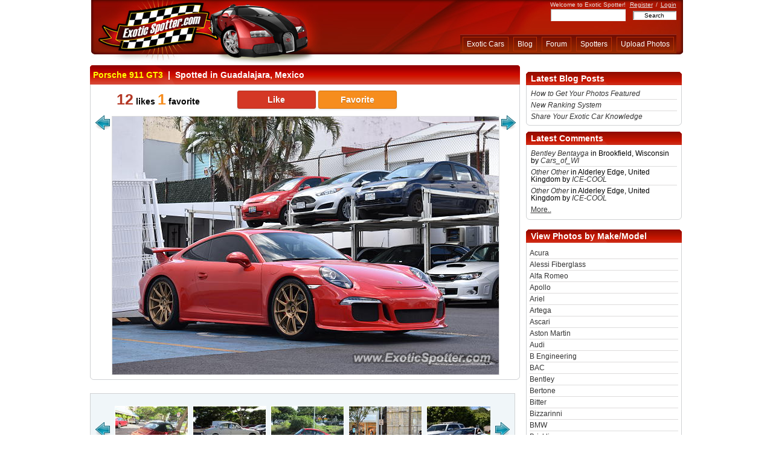

--- FILE ---
content_type: text/html; charset=utf-8
request_url: http://www.exoticspotter.com/porsche-911-gt3-guadalajara-mexico-254580
body_size: 11334
content:
<?xml version="1.0" encoding="utf-8"?>
<!DOCTYPE html PUBLIC "-//W3C//DTD XHTML 1.0 Transitional//EN" "http://www.w3.org/TR/xhtml1/DTD/xhtml1-transitional.dtd">
<html xmlns="http://www.w3.org/1999/xhtml" xmlns:addthis="http://www.addthis.com/help/client-api">

<head>

<meta http-equiv="Content-Type" content="text/html; charset=UTF-8" />
<link rel="shortcut icon" href="/static/skins/red/images/favicon.ico" />

<script type="text/javascript">
window.$my = {};
</script>

<link rel="alternate" type="application/atom+xml" href="/feeds/newimages" title="ExoticSpotter.com: new images"></link>
<link rel="alternate" type="application/atom+xml" href="/feeds/newimages-featured" title="ExoticSpotter.com: new featured images"></link>
<link rel="alternate" type="application/atom+xml" href="/blog/feed" title="ExoticSpotter.com: blog posts"></link>    <title>Porsche 911 GT3 spotted in Guadalajara, Mexico on 11/14/2018</title>      <meta name="Description" content="Porsche 911 GT3, spotted in Guadalajara, Mexico, Date: 11/14/2018,Spotter: HyperVenomSS, Comment: Those rims" /> <link rel="stylesheet" href="http://assets.exoticspotter.com/common.css?v=20170726063344" media="screen" type="text/css" />  <script type="text/javascript">$my.email_optin = 1;</script>  <script type="text/javascript" src="http://ajax.googleapis.com/ajax/libs/jquery/1.4.4/jquery.min.js"></script>
  <script type="text/javascript" src="http://assets.exoticspotter.com/spot_page.js?v=20200702044339"></script>  <script type="text/javascript">

initSpotPageJs({
    'spot_id': 254580,
    'can_vote': 0,
    'carousel_start': 42,
    'carousel_size': 82 });


initCommonJs({
    'invited_member_id': 17122 });

initCommentsJs({
    entity: 'spot' 
});  </script>    <script type="text/javascript">
  var _gaq = _gaq || [];
    _gaq.push(['_setAccount', 'UA-78631-4']);
      _gaq.push(['_trackPageview']);

  (function() {
      var ga = document.createElement('script'); ga.type = 'text/javascript'; ga.async = true;
          ga.src = ('https:' == document.location.protocol ? 'https://ssl' : 'http://www') + '.google-analytics.com/ga.js';
              var s = document.getElementsByTagName('script')[0]; s.parentNode.insertBefore(ga, s);
                })();
</script>  </head>

<body>

<!--Begin Wrapper.  This is the main container of the template.  It sets the overall width of the tempalate as well as centers it-->
<div id="wrapper">

<!--Begin Header-->
<div id="header">

<!--Begin Left Header.  This is where the logo is contained-->
<div id="header-left">
<a href="/"></a>
</div><!--End Left Header-->

<!--Begin main Header.  This is where the main navigation is contained-->
<div id="header-main">

<!--Begin Greeting. (Welcome message, Login/out links etc...)-->
<div id="greeting">
Welcome to Exotic Spotter!  <span style="margin:0px 2px 0px 4px;"><a rel="nofollow" href="/register/">Register</a></span>
/
<span style="margin:0px 0px 0px 2px;"><a rel="nofollow" href="/login/">Login</a></span>  </div>

<!--End Greeting-->


<!--Begin Search Bar-->
<div id="search-bar">

<form method="get" action="/search/">

<input type="text" name="sk" size="32" value="" id="sbi" maxlength="100" style="font-family: arial; font-size: 10px; height: 18px; width:122px; color:#444444; border: 1px inset #F5F5F5; background-color: #ffffff" />

&nbsp;&nbsp;

<input type="submit" value="Search" style="font-family: Arial; font-size: 10px; width:72px; color:#000000; border: 2px inset #F5F5F5; background-color: #ffffff" />

</form>

</div>
<!--End Search Bar-->

<!--Begin Sub-Navigation.  This only appears when a user is logged in.-->
<!--End Sub-Navigation-->  <!--End Sub-Navigation-->

<!--Begin Navigation-->
<div id="nav-bar">

<!--Main Navigation. Buttons go here-->
<div id="nav-main">
<ul>
   <li style="color: white"><a href="/">Exotic Cars</a></li>
   <li><a rel="nofollow" href="/blog/">Blog</a></li>
   <li><a rel="nofollow" href="/forum/">Forum</a></li>
   <li><a rel="nofollow" href="/spotters/">Spotters</a></li>
   <li><a rel="nofollow" href="/upload-photos/">Upload Photos</a></li>
</ul>
</div>

<!--End Main Navigation-->
</div>


</div>
<!--End main Header-->

</div>
<!--End Header-->

<noscript>
<div id="noscript">
Your browser either doesn't support JavaScript or have it turned off. Many of the site features
may not work properly, or may not work at all.<br />
Consider changing your browser or enabling JavaScript.
</div>
</noscript>  <div id="mp_adv" style="text-align:center">   <script type="text/javascript" src="http://ap.lijit.com/www/delivery/fpi.js?z=338787&u=wreckedexotics&width=728&height=90"></script>   </div> <!--Begin Inner Templates Container -->
<div id="inner-templates-container">

<!--Begin Left Column-->
<div id="column-left-1">


<div class="header-wide">
<h1><a href="/porsche-911-gt3/">Porsche 911 GT3</a>&nbsp;&nbsp;|&nbsp;&nbsp;Spotted in Guadalajara, Mexico</h1>
</div>

<div class="container-wide" style="float:left">  <div id="spot_like_bar" style="float: left">

<div id="likes_stats" style="float: left; margin-left: 30px; width: 190px; text-align: left">  <span class="spot_likes_count">12</span> likes <span class="spot_favs_count">1</span> favorite  </div>

<div id="like_choice" style="float: left; margin-left: 10px">
<form action="/" style="display:inline">       <button type="button" name="like" value="like" id="like_button" class="rating_button do">Like</button>
<button type="button" name="fav" value="fav" id="fav_button" class="rating_button do">Favorite</button>
</form>
</div>

<span id="spot_rating_error" style="color:red; display:none; margin-left: 5px">Error</span>
<span id="spot_rating_loading" style="margin-left:20px;display:none"><img src="/static/skins/red/images/ajax-loader1.gif" width="16" height="16" style="vertical-align: middle" alt="Loading.." /></span>

</div>

<div style="clear: both"></div>

<div class="clear-fix"></div>

<div id="prev-image-arrow">  <a href="/lamborghini-aventador-guadalajara-mexico-254581">
        <img class="sprite-arrow_prev" src="/static/skins/red/images/tr_pixel.png" width="1" height="1" alt="Previous" />
        </a>  </div>   <div id="spot-image-container">
    <img src="/images/237/236535.jpg" width="640" height="427" alt="Porsche 911 GT3 spotted in Guadalajara, Mexico" title="Porsche 911 GT3 spotted in Guadalajara, Mexico" style="border:1px solid #DDDDDD;" />
</div>



<div id="next-image-arrow">  <a href="/porsche-911-lahaina-hawaii-254579">
        <img class="sprite-arrow_next" src="/static/skins/red/images/tr_pixel.png" width="1" height="1" alt="Next" />
        </a>  </div>


</div>

<div class="container-wide-footer" style="clear: left"></div>

<script type="text/javascript">
$my.carousel_thumbs = [{"th":90,"id":"254636","b":"237","iid":"236591","e":"jpg","tw":112,"t":"mclaren-570s-deerfield-beach-florida"},{"th":69,"id":"254635","e":"jpg","tw":120,"t":"aston-martin-zagato-zurich-switzerland","iid":"236590","b":"237"},{"th":90,"id":"254634","tw":120,"t":"ferrari-458-italia-detroit-michigan","e":"jpg","iid":"236589","b":"237"},{"id":"254628","th":90,"e":"jpg","tw":120,"t":"ferrari-california-newport-beach-california","b":"237","iid":"236583"},{"tw":120,"e":"jpg","t":"porsche-911-centurion-south-africa","iid":"236582","b":"237","th":90,"id":"254627"},{"id":"254602","th":80,"tw":120,"e":"jpg","t":"audi-r8-great-falls-virginia","b":"237","iid":"236557"},{"iid":"236558","b":"237","t":"porsche-356-great-falls-virginia","tw":120,"e":"jpg","th":80,"id":"254603"},{"t":"mclaren-720s-doncaster-united-kingdom","tw":112,"e":"jpg","iid":"236556","b":"237","th":90,"id":"254601"},{"b":"237","iid":"236563","e":"jpg","tw":120,"t":"ferrari-f12-sterling-virginia","id":"254608","th":79},{"th":80,"id":"254607","b":"237","iid":"236562","t":"mclaren-mp4-12c-great-falls-virginia","tw":120,"e":"jpg"},{"t":"chevrolet-corvette-z06-great-falls-virginia","tw":120,"e":"jpg","iid":"236561","b":"237","th":80,"id":"254606"},{"id":"254605","th":80,"b":"237","iid":"236560","t":"maserati-granturismo-great-falls-virginia","tw":120,"e":"jpg"},{"e":"jpg","tw":120,"t":"porsche-911-great-falls-virginia","iid":"236559","b":"237","th":80,"id":"254604"},{"tw":120,"e":"jpg","t":"ferrari-488-gtb-great-falls-virginia","iid":"236565","b":"237","th":80,"id":"254610"},{"th":72,"id":"254613","b":"237","iid":"236568","t":"mercedes-s65-amg-laurel-maryland","tw":120,"e":"jpg"},{"iid":"236567","b":"237","tw":120,"e":"jpg","t":"maserati-granturismo-bridgewater-new-jersey","th":90,"id":"254612"},{"b":"237","iid":"236566","t":"ferrari-488-gtb-great-falls-virginia","tw":120,"e":"jpg","th":80,"id":"254611"},{"id":"254618","th":90,"iid":"236573","b":"237","tw":118,"t":"ford-gt-rockville-maryland","e":"jpg"},{"th":80,"id":"254617","iid":"236572","b":"237","tw":120,"t":"shelby-series-1-great-falls-virginia","e":"jpg"},{"tw":120,"t":"shelby-series-1-great-falls-virginia","e":"jpg","iid":"236571","b":"237","id":"254616","th":80},{"id":"254614","th":72,"tw":120,"e":"jpg","t":"mercedes-s65-amg-laurel-maryland","b":"237","iid":"236569"},{"id":"254615","th":80,"b":"237","iid":"236570","tw":120,"t":"porsche-911-turbo-great-falls-virginia","e":"jpg"},{"iid":"236578","b":"237","tw":120,"e":"jpg","t":"bmw-i8-columbia-maryland","id":"254623","th":90},{"iid":"236577","b":"237","e":"jpg","tw":120,"t":"bmw-i8-columbia-maryland","th":90,"id":"254622"},{"id":"254621","th":80,"tw":120,"e":"jpg","t":"nissan-gt-r-olney-maryland","iid":"236576","b":"237"},{"th":80,"id":"254620","iid":"236575","b":"237","tw":120,"t":"nissan-gt-r-olney-maryland","e":"jpg"},{"th":79,"id":"254619","iid":"236574","b":"237","tw":120,"e":"jpg","t":"lexus-lc-500-great-falls-virginia"},{"b":"237","iid":"236554","t":"mclaren-570s-qingdao-china","tw":120,"e":"jpg","id":"254599","th":80},{"e":"jpg","tw":120,"t":"lamborghini-gallardo-curitiba-pr-brazil","b":"237","iid":"236548","id":"254593","th":82},{"id":"254598","th":90,"tw":115,"e":"jpg","t":"maserati-quattroporte-san-antonio-texas","b":"237","iid":"236553"},{"t":"bugatti-chiron-london-united-kingdom","tw":120,"e":"jpg","b":"237","iid":"236552","id":"254597","th":90},{"id":"254596","th":90,"iid":"236551","b":"237","e":"jpg","tw":120,"t":"porsche-911-turbo-london-united-kingdom"},{"b":"237","iid":"236550","e":"jpg","tw":120,"t":"rolls-royce-phantom-london-united-kingdom","id":"254595","th":90},{"iid":"236549","b":"237","tw":120,"t":"bugatti-chiron-london-united-kingdom","e":"jpg","id":"254594","th":90},{"tw":120,"e":"jpg","t":"lamborghini-aventador-big-sur-california","iid":"236542","b":"237","th":80,"id":"254587"},{"id":"254584","th":67,"e":"jpg","tw":120,"t":"bentley-bentayga-short-hills-new-jersey","b":"237","iid":"236539"},{"th":90,"id":"254586","tw":120,"e":"jpg","t":"mclaren-570s-short-hills-new-jersey","b":"237","iid":"236541"},{"id":"254585","th":90,"e":"jpg","tw":120,"t":"ferrari-458-italia-short-hills-new-jersey","b":"237","iid":"236540"},{"iid":"236537","b":"237","e":"jpg","tw":120,"t":"lamborghini-gallardo-curitiba-pr-brazil","th":80,"id":"254582"},{"th":80,"id":"254581","t":"lamborghini-aventador-guadalajara-mexico","tw":120,"e":"jpg","b":"237","iid":"236536"},{"th":80,"id":"254580","e":"jpg","tw":120,"t":"porsche-911-gt3-guadalajara-mexico","iid":"236535","b":"237"},{"th":90,"id":"254579","tw":120,"t":"porsche-911-lahaina-hawaii","e":"jpg","b":"237","iid":"236534"},{"t":"other-vintage-kihei-hawaii","tw":120,"e":"jpg","iid":"236533","b":"237","th":90,"id":"254578"},{"tw":120,"t":"porsche-911-kihei-hawaii","e":"jpg","b":"237","iid":"236531","th":90,"id":"254576"},{"b":"237","iid":"236530","tw":120,"t":"mclaren-p1-beverly-hills-california","e":"jpg","id":"254575","th":80},{"b":"237","iid":"236529","tw":120,"e":"jpg","t":"porsche-911-guadalajara-mexico","th":90,"id":"254574"},{"t":"mercedes-amg-gt-raleigh-north-carolina","tw":120,"e":"jpg","iid":"236528","b":"237","th":72,"id":"254573"},{"b":"237","iid":"236527","tw":120,"e":"jpg","t":"porsche-cayman-gt4-raleigh-north-carolina","th":81,"id":"254572"},{"e":"jpg","tw":120,"t":"tesla-roadster-cary-north-carolina","b":"237","iid":"236526","id":"254571","th":78},{"id":"254564","th":80,"tw":120,"t":"ferrari-f12-newport-beach-california","e":"jpg","b":"237","iid":"236519"},{"th":80,"id":"254563","tw":120,"t":"ferrari-f12-newport-beach-california","e":"jpg","iid":"236518","b":"237"},{"id":"254566","th":80,"b":"237","iid":"236521","t":"lamborghini-gallardo-newport-beach-california","tw":120,"e":"jpg"},{"id":"254569","th":90,"tw":120,"t":"porsche-911-laurel-maryland","e":"jpg","b":"237","iid":"236524"},{"tw":120,"t":"ferrari-f430-newport-beach-california","e":"jpg","b":"237","iid":"236523","id":"254568","th":80},{"iid":"236522","b":"237","t":"ferrari-f430-newport-beach-california","tw":120,"e":"jpg","th":80,"id":"254567"},{"th":80,"id":"254565","tw":120,"t":"lamborghini-gallardo-newport-beach-california","e":"jpg","iid":"236520","b":"237"},{"id":"254560","th":90,"tw":120,"e":"jpg","t":"jaguar-f-type-columbus-ohio","b":"237","iid":"236515"},{"iid":"236509","b":"237","tw":120,"t":"aston-martin-rapide-tehran-iran","e":"jpg","th":78,"id":"254554"},{"id":"254559","th":90,"b":"237","iid":"236514","tw":120,"e":"jpg","t":"mclaren-mp4-12c-guadalajara-mexico"},{"id":"254558","th":80,"tw":120,"t":"porsche-911-gt3-maple-lawn-maryland","e":"jpg","iid":"236513","b":"237"},{"b":"237","iid":"236511","e":"jpg","tw":120,"t":"mercedes-c63-amg-black-series-catonsville-maryland","id":"254556","th":81},{"id":"254555","th":68,"tw":120,"e":"jpg","t":"lamborghini-gallardo-dallas-texas","iid":"236510","b":"237"},{"th":80,"id":"254553","e":"jpg","tw":120,"t":"maserati-quattroporte-riverview-florida","b":"237","iid":"236508"},{"iid":"236507","b":"237","e":"jpg","tw":120,"t":"audi-r8-riverview-florida","id":"254552","th":80},{"th":80,"id":"254546","e":"jpg","tw":120,"t":"bmw-m5-columbia-maryland","b":"237","iid":"236501"},{"th":67,"id":"254551","e":"jpg","tw":120,"t":"delorean-dmc-12-witchita-kansas","b":"237","iid":"236506"},{"tw":120,"t":"delorean-dmc-12-witchita-kansas","e":"jpg","iid":"236505","b":"237","th":67,"id":"254550"},{"id":"254549","th":90,"iid":"236504","b":"237","e":"jpg","tw":108,"t":"dodge-viper-detroit-michigan"},{"tw":120,"e":"jpg","t":"mercedes-c63-amg-black-series-london-canada","iid":"236503","b":"237","th":68,"id":"254548"},{"tw":120,"e":"jpg","t":"jaguar-e-type-long-branch-new-jersey","b":"237","iid":"236502","id":"254547","th":73},{"th":90,"id":"254540","b":"237","iid":"236495","t":"ferrari-california-rockville-maryland","tw":119,"e":"jpg"},{"th":90,"id":"254539","iid":"236494","b":"237","t":"ferrari-california-atlanta-georgia","tw":120,"e":"jpg"},{"b":"237","iid":"236493","e":"jpg","tw":120,"t":"ferrari-california-atlanta-georgia","id":"254538","th":90},{"th":80,"id":"254545","t":"pagani-huayra-toronto-canada","tw":120,"e":"jpg","b":"237","iid":"236500"},{"t":"other-vintage-great-falls-virginia","tw":120,"e":"jpg","iid":"236498","b":"237","th":79,"id":"254543"},{"id":"254542","th":86,"t":"ferrari-458-italia-great-falls-virginia","tw":120,"e":"jpg","iid":"236497","b":"237"},{"e":"jpg","tw":113,"t":"ferrari-488-gtb-hunt-valley-maryland","iid":"236496","b":"237","th":90,"id":"254541"},{"th":68,"id":"254532","tw":120,"e":"jpg","t":"aston-martin-vantage-tampa-florida","b":"237","iid":"236487"},{"t":"bmw-i8-tampa-florida","tw":120,"e":"jpg","b":"237","iid":"236486","th":68,"id":"254531"},{"th":90,"id":"254530","b":"237","iid":"236485","tw":120,"e":"jpg","t":"bugatti-veyron-plano-texas"},{"th":90,"id":"254529","b":"237","iid":"236484","t":"pagani-huayra-plano-texas","tw":120,"e":"jpg"},{"tw":120,"t":"porsche-959-london-united-kingdom","e":"jpg","iid":"236483","b":"237","id":"254528","th":78}];
for (var i = 0, cl = $my.carousel_thumbs.length; i < 5  && (i - 1 + 42) < cl;  i++) {
    var im = new Image();
    var im_data = $my.carousel_thumbs[i + 42 - 1];
    im.src = '/images/' + im_data['b'] + '/' + '120x90-t' + im_data['iid'] + '.' + im_data['e'];
}
</script>

<div id="spots-carousel" class="jcarousel-skin-ie7"></div>

<!--Begin Image Details-->
<div class="header-wide" style="margin-top:18px;">
    <h2>Details on This Porsche 911 GT3:</h2>
</div>

<div class="container-wide">

<ul class="spot-details-list">
        <li><span class="font4_12">Location</span><br/>Guadalajara, Mexico</li><li style="overflow: auto"><span class="font4_12">Description</span><br/>Those rims</li>

        <li><span class="font4_12">Spotted by</span><br/><a rel="nofollow" href="/spotters/HyperVenomSS">HyperVenomSS</a></li>

        <li><span class="font4_12">Date spotted</span><br/>11/14/18</li>

        <li><span class="font4_12">Tags</span><br/>    <a href="/search/911" rel="nofollow">911</a>&nbsp;&nbsp;   </li>

        <li><span class="font4_12">Like It? Hate It?</span><br/>Help the community by flagging poor quality images!:</li>

        <li>
            <div style="padding:4px 8px; float:left; clear: left; border: 1px solid #dddddd; background: #f4f4f4;">
                  <a id="report_bad_pic_link" href=""><img class="sprite-icons_report" src="/static/skins/red/images/tr_pixel.png" alt="report" width="1" height="1" border="0" align="middle" />Report</a>
            </div>

            <div class="clear-fix"></div>

            <div id="report_bad_pic_form" style="font-size: 12px;display:none; margin:8px 0px; padding:5px;border: 1px solid #CCCCCC">
            <div style="float:left;margin-bottom: 3px; color: red;" id="report_bad_pic_error"></div>
            <div style="float:right;margin-bottom: 3px;"><a id="report_bad_pic_close"><img class="sprite-close11x11" src="/static/skins/red/images/tr_pixel.png" width="1" height="1" alt="Close" /></a></div>
            <div class="clear-fix"></div>
            <form name="ttt" action="/">
            <input type="hidden" name="spot_id" value="254580" />
            <div>
            <strong>Provide details</strong>
            <select style="float: right" name="problem_type" class="button-form">
                <option value="0">Select Problem Type..</option>       <option value="rule_violation">Rule Violation</option>       <option value="stolen_image">Stolen Image</option>       <option value="wrong_model">Wrong Model</option>      <option value="other">Other</option>  </select>
            </div>
            <div class="clear-fix"></div>
                <div>
                <textarea name="comments" rows="5" cols="80" style="width: 394px; height: 50px;margin: 2px 0px"></textarea>
                </div>
                <input class="button-form" id="report_bad_pic_submit" type="submit" name="submit_report" value="Submit" style="float:right" />  <span>
                Enter code:
                <span id="report_bad_pic_captcha_container"></span>
                <input type="text" name="captcha" value="" style="width: 60px; vertical-align:middle"/>
                </span>  </form>
            <div class="clear-fix"></div>
            </div>

        </li>

        <li><span class="font4_12">Bookmark and Share It:</span></li>

        <li>
<!-- AddThis Button BEGIN -->
<div class="addthis_toolbox addthis_default_style" addthis:url="http://www.exoticspotter.com/porsche-911-gt3-guadalajara-mexico-254580">
<a class="addthis_button_facebook_like" fb:like:layout="button_count" fb:like:locale="en_US"></a>
<a class="addthis_button_tweet" tw:via="ExoticSpotter.com"></a>
<a class="addthis_button_google_plusone" g:plusone:size="medium"></a>
<a class="addthis_counter addthis_pill_style"></a>
</div>
<script type="text/javascript" src="http://s7.addthis.com/js/250/addthis_widget.js#username=xa-4af4615d4c120742&domready=1"></script>
<!-- AddThis Button END -->

        </li>  </ul>

      <div style="width: 260px; float: right; margin-top: 24px; padding-right: 10px">

      <!--Begin User Info-->
        <div class="container-narrow-top"></div>
        <div class="container-narrow">

        <div class="font5_14" style="border-bottom:1px solid #dddcdc;">Connect with HyperVenomSS</div>

        <div id="member-details" style="float: left;">
          <div id="member-details-thumb">    <img src="/images/avt/100x100_17122_1536807548.jpg" alt="pic" width="100" height="75" border="0" />

          </div>

          <div class="member-details-list" id="member-details-links">
            <ul>  <li><a rel="nofollow" href="/pmsg/compose/?to=HyperVenomSS">Contact me</a></li>
              <li>
                <a rel="nofollow" class="invite_friend" href="http://www.exoticspotter.com/friends/invite/17122">Add to Friends</a>
                <span id="friend_invitation_loading" style="display:none">&nbsp;
                    <img src="/static/skins/red/images/ajax-loader1.gif" width="16" height="16" style="vertical-align: middle" alt="Loading.." />
                </span>
              </li>
              <li style="display:none" id="invite_friend_res"></li>  <li><a rel="nofollow" href="/spotters/HyperVenomSS">My Photos &amp; Profile</a></li>
            </ul>

          </div>

        </div>

        <div style="clear:both"></div>

        <!--Member Status (Badge, rating, etc...)-->
        <div id="member-status">   <ul style="margin-left: 0px">
              <li>
                <a target="_blank" href="/site-ranking/"><img class="sprite-badge_hero" src="/static/skins/red/images/tr_pixel.png" width="1" height="1" alt="Badge" border="0" title="Click for info" /></a>
              </li>  <li><strong>Spotter's rating: 1267</strong>
                <span style="font-size:80%;">(<a href="/spotters-rating/">What's This?</a>)</span>
              </li>      <li><strong>Offline</strong>&nbsp;<img class="sprite-icon_offline" src="/static/skins/red/images/tr_pixel.png" alt="Status" width="1" height="1" border="0" align="middle" /></li>   <li><strong>Last active:&nbsp;</strong>24 March 2019, 13:13</li>  </ul>
        </div>

        <!--End Member Status-->

        <div class="clear-fix"></div>

      </div>

      <div class="container-narrow-bottom"></div>
      <!--End User Info-->

      <div class="container-narrow-top"></div>

      <div class="container-narrow">
        <div class="font4_14" style="border-bottom:1px solid #dddcdc;">Share or Post This Photo</div>

            <form name="code" action="" style="margin:0px;padding:0px;border:0px;">
              <ul id="content-list-narrow">
                <li><b>Photo URL:</b></li>
                <li><input style="width:95%" readonly="readonly" type="text" name="url0" size="35" value="http://www.exoticspotter.com/images/237/236535.jpg" onclick="javascript:document.code.url0.focus();document.code.url0.select(); return false;" /></li>
                <li><strong>Embed code:</strong></li> 
                <li><input style="width:95%" readonly="readonly" type="text" name="embd" size="35" value="&lt;img src=&quot;http://www.exoticspotter.com/images/237/236535.jpg&quot; width=&quot;640&quot; height=&quot;427&quot; alt=&quot;Porsche 911 GT3&quot; /&gt;" onclick="javascript:document.code.embd.focus();document.code.embd.select(); return false;" /></li>
              </ul>
            </form>
            
      </div>

      <div class="container-narrow-bottom"></div>
</div>

      
<div class="clear-fix"></div>

</div>
<!--End Image Details-->

<div class="container-wide-footer"></div>


<!-- Comments section -->
<div class="header-wide-comments">
    <span class="font5_14" style="color: #ffffff"><a name="comments"></a>Comments&nbsp;(1 total)</span>
</div>

<!-- Wrapper around comments area -->
<div class="container-wide" style="padding-top: 10px"> <div id="comment-616715" class="comment-container-top">    <div class="comment-avatar">
              <a href="/spotters/CarbonP1"><img src="/images/avt/65x65_17371_1525990319.jpg" width="65" height="65" border="0" alt="Avatar" /></a>
                </div>

                <!-- Comment box -->
                <div class="comment-box">
                      <a name="comment616715"></a>
                      <div class="comment-box-top-links">
                          <div style="font-size: 11px">

                            <div style="margin-left:12px; float:left;"><a style="color: #740E02; text-decoration: underline;" href="/spotters/CarbonP1">CarbonP1</a> said:
                            </div>   </div>
                  </div>

                  <div class="clear-fix"></div>  <div class="comment-text" id="comment-text-616715">Nice rims!</div>

                  <div style="font-size: 11px; margin-left: 16px; margin-top: 10px">

                    <div style="float:left;">Posted:&nbsp; 12/11/2018 23:20:31 </div>   <div style="float:left; margin-left: 15px">
                      <a href="" style="color: #740E02" class="comment-abuse" id="comment-abuse-616715">Report abuse</a>
                    </div>  <div style="float: right; margin-right: 10px">  &nbsp;<span id="comment-likes-616715" style="">1 like</span>
                    </div>
                  </div>

                  <div class="clear-fix"></div>

                </div>
                <!-- End of comment box -->

                <div class="clear-fix"></div>

              </div>    
              <!-- Enf of each comment's area -->

              <div style="height: 10px"></div>   <div style="float: right; margin-bottom: 5px">  </div>
<div class="clear-fix"></div>

</div>
<div class="container-wide-footer"></div>

<!-- End of comments section -->

      <div align="center">  <div style="float: left; margin-top: 10px;text-align:left">
            <span class="font5_14">To post a comment, please <a href="/login/">login</a> first</span>
        </div>  </div>


  </div>

  <!-- end left //-->


<!--Begin Right Column-->
<div id="column-right-1"> <!--Begin Right Advert-->

<div style="width: 340px; height: 1px;margin: 5px 1px">   <script type="text/javascript" src="http://ap.lijit.com/www/delivery/fpi.js?z=338786&u=wreckedexotics&width=340&height=290"></script>   </div> <div class="header-narrow">Latest Blog Posts</div>
<div class="container-stats">
<ul style="padding: 5px 5px 0px 5px">  <li style="line-height: 1; padding: 3px 0px;border-bottom: 1px solid #dddcdc"><a href="/blog/2017/07/24/guide/"><i>How to Get Your Photos Featured</i></a>
</li>  <li style="line-height: 1; padding: 3px 0px;border-bottom: 1px solid #dddcdc"><a href="/blog/2013/06/25/new-ranking-system/"><i>New Ranking System</i></a>
</li>  <li style="line-height: 1; padding: 3px 0px;"><a href="/blog/2013/04/04/share-your-exotic-car-knowledge/"><i>Share Your Exotic Car Knowledge</i></a>
</li>  </ul>
</div>
<div class="clear-fix"></div>
<div class="container-narrow-bottom"></div> <div class="header-narrow">Latest Comments</div>
<div class="container-stats">
<ul style="padding: 5px 5px 0px 5px">    <li style="line-height: 1; padding: 3px 0px;border-bottom: 1px solid #dddcdc"><a href="/bentley-bentayga-brookfield-wisconsin-294811"><i>Bentley Bentayga</i></a> in Brookfield, Wisconsin by <i><a rel="nofollow" href="/spotters/Cars_of_WI">Cars_of_WI</a></i></li>    <li style="line-height: 1; padding: 3px 0px;border-bottom: 1px solid #dddcdc"><a href="/other-other-alderley-edge-united-kingdom-294822"><i>Other Other</i></a> in Alderley Edge, United Kingdom by <i><a rel="nofollow" href="/spotters/ICE-COOL">ICE-COOL</a></i></li>    <li style="line-height: 1; padding: 3px 0px;"><a href="/other-other-alderley-edge-united-kingdom-294825"><i>Other Other</i></a> in Alderley Edge, United Kingdom by <i><a rel="nofollow" href="/spotters/ICE-COOL">ICE-COOL</a></i></li>  <li><a style="text-decoration: underline" rel="nofollow" href="/latest-spot-comments/">More..</a></li>
</ul>
</div>
<div class="clear-fix"></div>
<div class="container-narrow-bottom"></div> <!--Begin Right Advert-->

<div style="width: 340px; height: 1px;margin: 5px 1px">   <script type="text/javascript" src="http://ap.lijit.com/www/delivery/fpi.js?z=338786&u=wreckedexotics&width=340&height=290"></script>   </div> <div class="header-narrow">View Photos by Make/Model</div>
<div class="vehicles-tree-container">
<div id="vtree">    <ul>   <li class="make"><a href="/acura/">Acura</a></li>    <li class="make"><a href="/alessi-fiberglass/">Alessi Fiberglass</a></li>    <li class="make"><a href="/alfa-romeo/">Alfa Romeo</a></li>    <li class="make"><a href="/apollo/">Apollo</a></li>    <li class="make"><a href="/ariel/">Ariel</a></li>    <li class="make"><a href="/artega/">Artega</a></li>    <li class="make"><a href="/ascari/">Ascari</a></li>    <li class="make"><a href="/aston-martin/">Aston Martin</a></li>    <li class="make"><a href="/audi/">Audi</a></li>    <li class="make"><a href="/b-engineering/">B Engineering</a></li>    <li class="make"><a href="/bac/">BAC</a></li>    <li class="make"><a href="/bentley/">Bentley</a></li>    <li class="make"><a href="/bertone/">Bertone</a></li>    <li class="make"><a href="/bitter/">Bitter</a></li>    <li class="make"><a href="/bizzarinni/">Bizzarinni</a></li>    <li class="make"><a href="/bmw/">BMW</a></li>    <li class="make"><a href="/bricklin/">Bricklin</a></li>    <li class="make"><a href="/bugatti/">Bugatti</a></li>    <li class="make"><a href="/callaway/">Callaway</a></li>    <li class="make"><a href="/chevrolet/">Chevrolet</a></li>    <li class="make"><a href="/citroen/">Citroen</a></li>    <li class="make"><a href="/cizeta/">Cizeta</a></li>    <li class="make"><a href="/delorean/">DeLorean</a></li>    <li class="make"><a href="/detomaso/">DeTomaso</a></li>    <li class="make"><a href="/devon/">Devon</a></li>    <li class="make"><a href="/dodge/">Dodge</a></li>    <li class="make"><a href="/donkervoort/">Donkervoort</a></li>    <li class="make"><a href="/facel/">Facel</a></li>    <li class="make"><a href="/ferrari/">Ferrari</a></li>    <li class="make"><a href="/fisker/">Fisker</a></li>    <li class="make"><a href="/ford/">Ford</a></li>    <li class="make"><a href="/gillet/">Gillet</a></li>    <li class="make"><a href="/glickenhaus/">Glickenhaus</a></li>    <li class="make"><a href="/gta-motor/">GTA Motor</a></li>    <li class="make"><a href="/gumpert/">Gumpert</a></li>    <li class="make"><a href="/hennessey/">Hennessey</a></li>    <li class="make"><a href="/invicta/">Invicta</a></li>    <li class="make"><a href="/iso-rivolta/">Iso Rivolta</a></li>    <li class="make"><a href="/italdesign/">Italdesign</a></li>    <li class="make"><a href="/jaguar/">Jaguar</a></li>    <li class="make"><a href="/k-1/">K-1</a></li>    <li class="make"><a href="/koenigsegg/">Koenigsegg</a></li>    <li class="make"><a href="/ktm/">KTM</a></li>    <li class="make"><a href="/lamborghini/">Lamborghini</a></li>    <li class="make"><a href="/lancia/">Lancia</a></li>    <li class="make"><a href="/laraki/">Laraki</a></li>    <li class="make"><a href="/leblanc/">Leblanc</a></li>    <li class="make"><a href="/lexus/">Lexus</a></li>    <li class="make"><a href="/lotec/">Lotec</a></li>    <li class="make"><a href="/lotus/">Lotus</a></li>    <li class="make"><a href="/lykan/">Lykan</a></li>    <li class="make"><a href="/marcos/">Marcos</a></li>    <li class="make"><a href="/marussia/">Marussia</a></li>    <li class="make"><a href="/maserati/">Maserati</a></li>    <li class="make"><a href="/mclaren/">Mclaren</a></li>    <li class="make"><a href="/mega/">Mega</a></li>    <li class="make"><a href="/mercedes/">Mercedes</a></li>    <li class="make"><a href="/morgan/">Morgan</a></li>    <li class="make"><a href="/mosler/">Mosler</a></li>    <li class="make"><a href="/nissan/">Nissan</a></li>    <li class="make"><a href="/noble/">Noble</a></li>    <li class="make"><a href="/pagani/">Pagani</a></li>    <li class="make"><a href="/panoz/">Panoz</a></li>    <li class="make"><a href="/plymouth/">Plymouth</a></li>    <li class="make"><a href="/porsche/">Porsche</a></li>    <li class="make"><a href="/proto/">Proto</a></li>    <li class="make"><a href="/qvale/">Qvale</a></li>    <li class="make"><a href="/radical/">Radical</a></li>    <li class="make"><a href="/renault/">Renault</a></li>    <li class="make"><a href="/rezvani/">Rezvani</a></li>    <li class="make"><a href="/rimac/">Rimac</a></li>    <li class="make"><a href="/rolls-royce/">Rolls-Royce</a></li>    <li class="make"><a href="/rossion/">Rossion</a></li>    <li class="make"><a href="/saleen/">Saleen</a></li>    <li class="make"><a href="/savage-rivale/">Savage Rivale</a></li>    <li class="make"><a href="/shelby/">Shelby</a></li>    <li class="make"><a href="/spada/">Spada</a></li>    <li class="make"><a href="/spectre/">Spectre</a></li>    <li class="make"><a href="/spyker/">Spyker</a></li>    <li class="make"><a href="/ssc/">SSC</a></li>    <li class="make"><a href="/tesla/">Tesla</a></li>    <li class="make"><a href="/tramonta/">Tramonta</a></li>    <li class="make"><a href="/tvr/">TVR</a></li>    <li class="make"><a href="/ultima/">Ultima</a></li>    <li class="make"><a href="/valmet/">Valmet</a></li>    <li class="make"><a href="/vector/">Vector</a></li>    <li class="make"><a href="/venturi/">Venturi</a></li>    <li class="make"><a href="/vision/">Vision</a></li>    <li class="make"><a href="/volkswagen/">Volkswagen</a></li>    <li class="make"><a href="/wmotors/">W Motors</a></li>    <li class="make"><a href="/whingo/">Whingo</a></li>    <li class="make"><a href="/wiesmann/">Wiesmann</a></li>    <li class="make"><a href="/youabian/">Youabian</a></li>    <li class="make"><a href="/zender/">Zender</a></li>    <li class="make"><a href="/zenvo/">Zenvo</a></li>    <li class="make"><a href="/other/">Other</a></li>   </ul> </div>
</div>
<div class="container-narrow-bottom"></div> </div><!--End Right Column-->

</div><!--End Inner Templates Container-->  </div><!--End Wrapper-->

<!--Begin Footer-->
<div id="footer">
    <div id="footer-wrapper">
       <div style="text-align: center; margin-bottom: 16px; color: #444444">
        <div style="margin: 0px auto; width: 600px">

            <div style="float:left; margin: 0px; padding: 5px 15px; border: 1px solid #BAB9B9">
                <h2>Subscribe to our weekly email newsletter</h2>
                <form method="post" action="http://www.aweber.com/scripts/addlead.pl">

                       <input type="hidden" name="meta_web_form_id" value="971300540" />
                       <input type="hidden" name="meta_split_id" value="" />
                       <input type="hidden" name="listname" value="exoticspotter" />
                       <input type="hidden" name="redirect" value="http://www.exoticspotter.com/static/subscribe-thankyou.html" />

                       <input type="hidden" name="meta_adtracking" value="My_Web_Form" />
                       <input type="hidden" name="meta_message" value="1" />
                       <input type="hidden" name="meta_required" value="email" />
                       <input type="hidden" name="meta_forward_vars" value="" />
                       <input type="hidden" name="meta_tooltip" value="" />

                <label style="font-size: 12px;" class="previewLabel"
                for="aweber_email_1">Your Email: </label>
                <input class="text" id="aweber_email_1"
                type="text" name="email" value=""  />
                <input name="submit" class="submit" type="submit" value="Submit"/>
                <p style="font-size: 10px; margin-bottom: 10px">(We NEVER spam, and you can opt out any time.)</p>
                </form>    
            </div>

            <div style="float: left;  margin-left: 40px">
                  <p style="margin-bottom: 8px; font-size: 11px;">Follow Us:</p>
                  <a rel="nofollow" href="http://twitter.com/exoticspotter"><img class="sprite-twitter" src="/static/skins/red/images/tr_pixel.png" width="1" height="1" style="margin-right: 22px;" alt="Twitter" /></a> <a rel="nofollow" href="http://www.facebook.com/pages/ExoticSpottercom/199455178824"><img class="sprite-facebook" src="/static/skins/red/images/tr_pixel.png" width="1" height="1" alt="Facebook" /></a>

            </div>

            <div style="clear:both"></div>
        </div>

      </div>

      <p>
          <a href="http://www.exoticspotter.com">Exotic Cars</a>
      &nbsp;|&nbsp;
      <a rel="nofollow" href="/faq/">FAQ</a>
      &nbsp;|&nbsp;
      <a rel="nofollow" href="/about-us/">About Exotic Spotter</a>
      &nbsp;|&nbsp;
      <a rel="nofollow" href="/contact-us/">Contact Us</a>
      &nbsp;|&nbsp;
      <a rel="nofollow" href="/terms/">Terms</a>
      &nbsp;|&nbsp;
      <a href="/spotters-rating/">About Spotter's Rating</a>
                &nbsp;|&nbsp;
      <a href="/advertise/">Advertise With Exotic Spotter</a>
      </p>
    </div>
</div>
<!--End Footer-->  <div id="email-optin-popup" style="display:none">
    <div style="text-align: center; padding: 10px">
    <h1>Don't Miss Out on Weekly Photo Updates!</h1>
    <h2>Join our weekly update alert so you never miss out on pictures of the finest, most expensive, fastest, and most exciting exotic cars. You'll get alerted to...</h2>
    <h3 style="color: red">&#8226; Highest Rated Photos of the Week</h3>
    <h3 style="color: red">&#8226; Truly Exceptional and Rare Cars</h3>

    <div style="background: #f3f3f3; border: 1px solid #dddddd; padding: 10px; margin: 14px 20px">
    <form method="post" action="http://www.aweber.com/scripts/addlead.pl">

           <input type="hidden" name="meta_web_form_id" value="971300540" />
           <input type="hidden" name="meta_split_id" value="" />
           <input type="hidden" name="listname" value="exoticspotter" />
           <input type="hidden" name="redirect"
                value="http://www.exoticspotter.com/static/subscribe-thankyou.html" />
    

           <input type="hidden" name="meta_adtracking" value="My_Web_Form" />
           <input type="hidden" name="meta_message" value="1" />
           <input type="hidden" name="meta_required" value="email" />
           <input type="hidden" name="meta_forward_vars" value="" />
           <input type="hidden" name="meta_tooltip" value="" />

    <label style="font-size: 15px;" class="previewLabel"
    for="awf_47f0abc4bda1e3cd68eb2bcc1de884c9">Submit Your Email: </label>
    <input class="text" id="awf_47f0abc4bda1e3cd68eb2bcc1de884c9"
    type="text" name="email" value=""  />
    <input name="submit" class="submit" type="submit" value="Submit"/>
    </form>    
    </div>     
    <p style="font-size: 10px; margin-bottom: 30px">(We NEVER spam, and you can opt out any time)</p>
    </div>
    </div>  </body>
</html>

--- FILE ---
content_type: text/css
request_url: http://assets.exoticspotter.com/common.css?v=20170726063344
body_size: 49505
content:
*{padding:0;margin:0}img{border:0}body{color:#000;font-family:Arial,Helvetica,sans-serif;font-size:12px;text-align:left;margin:0;padding:0}.strong{font-weight:bold}.italic{font-style:italic}#wrapper{width:983px;background:#fff url('/static/skins/red/images/wrapper.jpg') no-repeat 50% top;margin:0 auto}#header{width:983px;height:105px;margin:0;padding:0;float:left}#header-left{width:290px;height:70px;margin:0;float:left}#header-left a{display:block;width:290px;height:70px}#header-main{width:693px;height:96px;margin:0;float:right;position:relative}#greeting{color:#e3e3e3;font-size:10px;float:right;margin:2px 12px 0 0}#greeting a:link{color:#e3e3e3;text-decoration:underline}#greeting a:visited{color:#e3e3e3}#greeting a:hover{color:#ff0;text-decoration:underline}#footer{width:100%;height:154px;background-color:#e5e4e4;border-top:4px solid #dddcdc;clear:both}#footer-wrapper{color:#999;width:981px;margin:0 auto;padding:10px 0}#footer-wrapper p{text-align:center}a:link,a:visited{color:#333;text-decoration:none}a{color:#5798ca;text-decoration:none}a:hover{color:#740e02}#nav-bar{clear:both;float:right;width:auto;padding:0;position:absolute;bottom:7px;right:12px;margin:0}a.link_underline{text-decoration:underline}#nav-main{height:32px;float:left;background:url('/static/skins/red/images/nav-main.gif') repeat-x}#nav-main ul{list-style-type:none;width:auto;display:block;Margin:0 auto}#nav-main li{display:inline;width:auto;border:1px #b93002 solid;border-right:1px #b93002 solid;border-bottom:1px solid #b93002;float:left;padding:4px 6px;margin:4px 4px 0 4px}#nav-main li:hover{border:1px #d90000 solid;background:#8f0f01}#nav-main li a:link{font-size:12px;font-family:Arial,Helvetica,sans-serif;color:#fff}#nav-main li a:visited{font-size:12px;font-family:Arial,Helvetica,sans-serif;color:#fff;text-decoration:none}.sub-nav{font-size:11px;text-align:right;margin:2px 12px 0 0}.sub-nav-links{color:#e7e7e7;font-size:10px}.sub-nav-links a:link,.sub-nav-links a:active,.sub-nav-links a:visited{text-decoration:none;font-size:10px;color:#e5e4e4}.sub-nav-links a:hover{color:#ff0}.browse-nav{text-align:right;margin:0 3px 0 0;padding-top:5px;padding-right:5px;height:32px}.browse-nav a{color:#fff;font-size:12px}.browse-nav a:hover{text-decoration:underline}#search-bar{float:right;clear:right;margin:2px 12px 2px 0}.button-form{height:21px;font-size:11px;font-family:verdana;border:1px solid #666;background:url('/static/skins/red/images/button-form.gif') repeat-x;padding:0 0 2px 0}.button-form:hover{border:1px solid #ccc}#advert-top{width:100%;margin:0;text-align:center}#advert-bottom{width:100%;margin:0;text-align:center}#advert-right{width:256px;height:auto;padding:2px 0;text-align:center;border:1px solid #d0d2d4;border-top:0;border-bottom:0;text-align:center}#advert-left{width:256px;padding:2px 0;text-align:center;border:1px solid #d0d2d4;border-top:0;border-bottom:0;text-align:center}#vehicles_tree{float:left;width:100px;margin:15px 0 5px 0;border:1px solid #d0d2d4}#inner-templates-container{clear:both;width:100%}#column-wide{width:980px;margin:15px 0 5px 0;float:left}#column-left-1{width:712px;float:left;margin:3px 5px 10px 0}#column-right-1{width:258px;float:left;margin:3px 0 10px 5px}#column-left-2{width:258px;float:left;margin:3px 5px 10px 0}#column-right-2{width:712px;float:left;margin:3px 0 10px 5px}#column-left-3{width:465px;padding:5px;float:left;margin:5px 0 0 0}#column-right-3{width:465px;padding:5px;float:right;margin:5px 0 0 0}.header-wide{color:#fff;font-size:14px;font-weight:bold;width:712px;height:32px;margin:0;padding-left:5px;line-height:32px;background:url('/static/skins/red/images/sprite.png');background-position:0 -1005px;width:707px;height:32px}#spot_like_bar{font-size:14px;font-weight:bold;height:30px;padding:10px}.spot_likes_count,.spot_favs_count{font-size:25px;font-weight:bold}.spot_likes_count{color:#b43825}.spot_favs_count{color:#f68d1e}.rating_button{-moz-text-shadow:0 1px 0 rgba(255,255,255,0.8);-webkit-text-shadow:0 1px 0 rgba(255,255,255,0.8);text-shadow:0 1px 0 rgba(255,255,255,0.8);-moz-box-shadow:0 1px 3px rgba(0,0,0,0.15);-webkit-box-shadow:0 1px 3px rgba(0,0,0,0.15);box-shadow:0 1px 3px rgba(0,0,0,0.15);-moz-border-radius:3px;-webkit-border-radius:3px;border-radius:3px;cursor:pointer;-webkit-transition-duration:.3s;-webkit-transition-timing:ease-out;-o-transition-duration:.3s;-o-transition-timing:ease-out;-moz-transition-duration:.3s;-moz-transition-timing:ease-out;-ms-transition-duration:.3s;-ms-transition-timing:ease-out;transition-duration:.3s;transition-timing:ease-out;-webkit-touch-callout:none;-webkit-user-select:none;-khtml-user-select:none;-moz-user-select:none;-ms-user-select:none;-o-user-select:none;user-select:none;-webkit-appearance:button}.do{color:#fff}.undo{color:#595959}#fav_button,#like_button{width:130px;font-weight:bold;font-size:14px;padding:2px;cursor:pointer;height:30px;-moz-text-shadow:0 1px 0 rgba(0,0,0,0.25);-webkit-text-shadow:0 1px 0 rgba(0,0,0,0.25);text-shadow:0 1px 0 rgba(0,0,0,0.25)}#like_button{background-color:#d43825;border:1px solid #bb3120}#like_button:hover{background-color:#bb3120}#fav_button{background-color:#f68d1e;border:1px solid #da7307}#fav_button:hover{background-color:#da7307}.images_navigation_bar{background-color:#dad9d9;font-size:12px;font-weight:bold;width:704px;height:26px;margin:0;padding:8px 0 0 8px}.header-wide-comments{color:#fff;font-size:14px;font-weight:bold;width:704px;height:24px;margin:0;padding:8px 0 0 8px;background:url('/static/skins/red/images/sprite.png');background-position:0 -1005px;width:704px;height:24px}.header-wide h1{color:#fff;font-size:14px;font-weight:bold;margin:0;padding:0 5px 0 0;text-align:left}.header-wide h1 a{color:#ff0}.header-wide h2{color:#fff;font-size:14px;font-weight:bold;margin:0;padding:0 0 0 5px;text-align:left}.container-wide{width:704px;text-align:center;border:1px solid #d0d2d4;border-top:0;border-bottom:0;padding:0 3px}#spot-image-container{margin-left:3px;float:left;padding:2px 0;width:640px}#prev-image-arrow{margin-left:5px;float:left;margin-top:1px;width:24px}#next-image-arrow{margin-left:5px;float:left;margin-top:1px;width:24px}.container-wide-footer{width:712px;height:6px;margin:-2px 0 22px 0;background:url('/static/skins/red/images/sprite.png');background-position:0 -693px;width:712px;height:6px}.container-wide-header{width:712px;height:6px;margin:5px 0 0 0;background:url('/static/skins/red/images/sprite.png');background-position:0 -805px;width:712px;height:6px}.il8-item-container{clear:both;width:650px;font-size:12px;padding:20px 10px 10px 10px;border-top:1px solid #ddd}.il8-item-container-top{border-top:0}.il8-item-container img{padding:10px;border:1px solid #ddd;margin:12px 20px 12px 12px}.imagebox-il8{width:290px;height:230px;float:left}.imagebox-il48{width:160px;height:120px;float:left;margin:6px}.descbox-il8{height:30px;width:350px;float:left;padding:28px 0 0 0}.spot-details-list{margin:10px 10px;width:410px;font-size:14px;list-style-type:none;float:left;text-align:left}.spot-details-list li{margin:3px 0;padding:2px 0;font-size:12px}.rating{float:left}.header-narrow{color:#fff;font-size:14px;font-weight:bold;width:256px;height:22px;margin:0 0 -3px 0;padding:3px 0 0 8px;background:url('/static/skins/red/images/sprite.png');background-position:0 -933px;width:256px;height:22px}.header-narrow-2{color:#444;font-size:14px;font-weight:bold;width:256px;height:22px;margin:0 0 -3px 0;padding:3px 0 0 8px;background:url('/static/skins/red/images/sprite.png');background-position:0 -861px;width:256px;height:22px}.container-narrow{width:252px;border:1px solid #d0d2d4;border-top:0;border-bottom:0;padding:0 2px}.vehicles-tree-container{width:246px;border:1px solid #d0d2d4;border-top:0;border-bottom:0;padding:5px 5px}.container-narrow-top{width:258px;height:6px;background:url('/static/skins/red/images/sprite.png');background-position:0 -749px;width:258px;height:6px}.container-narrow-bottom{width:258px;height:6px;margin:0 0 10px 0;background:url('/static/skins/red/images/sprite.png');background-position:0 -637px;width:258px;height:6px}.container-narrow ul{list-style-type:none;margin:0;padding:0}.container-stats{width:252px;border:1px solid #d0d2d4;border-top:0;border-bottom:0;padding:0 2px}.container-stats ul{list-style-type:none}.container-stats li{line-height:1.8}#login-box{color:#fff;width:258px;height:170px;background:url('/static/skins/red/images/login-back.gif') no-repeat;margin:0 0 18px 0}#login-box ul{display:block;list-style-type:none;margin:0 0 0 10px;padding:9px 10px 0 0}#login-box ul li{list-style-type:none;margin:3px 12px 8px 0;text-align:left}#login-box a{color:#444;font-size:10px;line-height:11px}#login-box a:hover{color:#fff}.howlong{margin:0 5px 0 0}#upload-images{width:648px;padding:30px;text-align:left}#upload-images ul{list-style-type:none}#upload-images li{margin:8px 0;text-align:left;width:640px}#images-uploaded-message{font-size:15px}#images-uploaded-message a{text-decoration:underline}#images-uploaded-message p{margin:5px;text-align:left}.il8-item-title{color:#333;font-size:14px;font-weight:bold;text-align:left}.il8-descbox-item{color:#333;font-size:14px;font-weight:bold;text-align:left;margin-bottom:8px}.il8-descbox-item-content{font-weight:normal;font-size:12px}.member-info{list-style-type:none;text-align:left;line-height:.5px}.member-info li{font-size:11px;line-height:12px}#member-details{margin:3px;padding:2px;width:242px;float:left}.member-details-list{float:left;text-align:left}#member-details-links{width:130px;margin-left:5px}.member-details-list ul{list-style-type:none}.member-details-list li{margin:2px 0;padding:2px}#member-details-thumb{float:left;width:102px}#member-details-thumb img{border:2px solid #666}#member-details-thumb img:hover{border:2px solid #dddcdc}#member-status{margin:5px 3px 0 3px;text-align:left}#member-content{width:258px;float:left;font-weight:bold;text-align:center;padding:5px 0 0 0}.member-others{float:left;margin:5px 5px 3px 20px;text-align:center}.member-list{width:980px;margin:0;text-align:center}.member-list ul{list-style-type:none}.member-list-box{background:#f9f9f9;float:left;margin:5px;padding-top:5px;border:1px solid #dddcdc}.member-list li{border:1px solid #dddcdc;width:167px;margin:3px 3px 0 0;color:#333;padding:3px;margin:4px}.il24-item-container{width:693px;display:inline-block;list-style-type:none;border:1px solid #dddcdc;margin-bottom:5px;float:left}.il24-item-container li{list-style-type:none}.content-list-narrow{width:256px;padding:5px 4px}#content-list-narrow li{margin-top:5px}#content-list a:link{color:#740e02;text-decoration:none}#content-list a:visited{color:#740e02;text-decoration:none}#content-list a:hover{color:#740e02;text-decoration:underline}.content-list-thumb{width:102px;list-style-type:none;float:left;padding:2px 0 0 2px;margin:2px 0}.thumb-il24{width:120px;list-style-type:none;float:left;padding:2px 0 0 2px;margin:2px 0}.content-list-thumb li{display:inline}.content-list-thumb-il24 li{display:inline}.content-list-info{display:inline-block;list-style-type:none;width:588px;float:right;margin:2px 0;border-left:1px solid #dddcdc}.info-il24{display:inline-block;list-style-type:none;width:500px;float:left;margin:7px;padding:0;clear:none;text-align:left}.content-list-info-il24 li{padding:0;clear:left;width:580px;float:left;text-align:left;margin:0}.content-list-info li{padding:2px}.comment-list{width:710px}.comment-list-block{display:inline-block;list-style-type:none}.comment-list-block li{padding:5px 0;margin-bottom:3px}.comment-list-thumb{width:118px;list-style-type:none;float:left}.comment-list-thumb img{border:2px solid #666}.comment-list-thumb img:hover{border:2px solid #dddcdc}.comment-list-thumb li{display:inline;list-style-type:none}.comment-list-info{display:inline;list-style-type:none;width:588px;float:right;border:1px solid #dddcdc;text-align:left}.comment-list-info li{padding:4px 5px}.Signup{background-color:#fff;text-align:left}.Signup ul{list-style-type:none;padding:0;margin:25px 0 0 25px;width:340px}.Signup li{display:block;margin:0 0 10px 6px}.signup-left{width:460px;margin:5px 2px;padding:2px 0 0 10px;background:#fff;border:3px solid #dddcdc;float:left}.signup-left p{font-weight:bold}.signup-left ul{margin:5px 0 5px 30px}.signup-right{width:460px;margin:5px 2px;padding:5px;background:#fff;border:3px solid #dddcdc;float:right}.signup-right a{color:#317eb8;font-weight:bold}.signup-right a:hover{text-decoration:underline}.login-button{margin-left:78px}#spots-carousel{margin:5px 0}.warning-message{margin:2px auto;text-align:center;border:1px dashed #e00;color:#e00;font-weight:bold;font-size:14px;line-height:15px;padding:3px}#welcome-container{width:100%;border:2px solid #dddcdc;text-align:left;height:356px;font-weight:bold;margin:0 auto}#welcome-container ul{list-style-type:none;margin:24px 0}#welcome-container li{margin:0 0 10px 90px;display:inline;width:320px;float:left}#members-search{text-align:center;margin:10px 3px;border:1px solid #e3e3e3;clear:left}#members-search ul{margin:0;padding:5px 0;background-color:#fafafa}#members-search li{display:inline;margin-right:15px}#spotters-listing-container{border:2px solid #dddcdc;padding:5px;height:1230px;margin-bottom:10px}#spotters-listing-container p{line-height:2}.thumb{border:2px solid #ccc}h1{color:#740e02;font-size:20px;font-weight:bold;margin:0 0 10px 0}h2{color:#333;font-size:14px;font-weight:bold;margin:0 0 10px 0}h3{color:#fff;font-size:14px;font-weight:bold;margin:0}h4{color:#000;font-size:12px;font-weight:bold;margin:0}h4 a{color:#5798ca}.font4_14{color:#000;font-size:14px;font-weight:bold}.font4_13{color:#000;font-size:11px}.font4_12{color:#a60100;text-decoration:underline;font-size:14px;font-weight:bold}.font5_14{color:maroon;font-size:14px;font-weight:bold}.font5_15{color:maroon;font-size:16px;font-weight:bold}.font5_4B{color:maroon;font-size:12px;font-weight:bold}.font5_12{font-size:12px;font-weight:bold}.font5_16{font-size:18px;font-weight:bold}.stats-label{color:#000;font-size:12px;font-weight:bold;margin:5px;float:left}.stats-value{float:right;margin:5px 2px}.signup-label{font-weight:bold;margin:0 17px 0 0}.signup-label-user{font-weight:bold;margin:0 12px 0 0}.signup-label-new{font-weight:bold;width:100%;background-color:#d7d7d7;padding:0 5px}.clear-fix{clear:both}#pagination{margin-top:28px;margin-bottom:8px}#pagination ul{list-style-type:none;padding-left:0}#pagination li{display:inline;margin:10px 5px 0 0}#pagination li a{padding:4px;border:1px solid #999;text-decoration:none}#pagination li a:hover{border:1px solid #333;background-color:#fff;color:#00d;ZZZfont-weight:bold;ZZZfont-size:12px;ZZZpadding:5px}#UploadImage td{padding:8px 0;font-size:15px;font-family:arial,helvetica}#UploadImage img{padding:4px;border:1px solid #dedede}.ThumbMembersVideos_Comments{float:left;width:65px;height:65px;margin-left:8px;margin-top:0;margin-right:8px}.comment-container{margin-top:5px;font-weight:normal}.comment-container-top{margin-top:0}.comment-text{font-size:15px;color:#222;margin-left:12px;margin-top:5px;text-align:left;padding:10px 2px;overflow:auto}.comment-avatar{float:left;width:81px}.comment-avatar img{padding:6px;border:1px solid #e8e8e8}.comment-box{margin-left:5px;color:#444;background-color:#f8f8f8;border:1px solid #c5c5c4;padding:4px 10px;float:left;width:590px;background-repeat:repeat-x;background-position:left top}.comment-box-top-links{margin:0;padding:0}.edit-spot-form-row{float:left;margin:5px 0}.edit-spot-form-row-label{float:left;font-weight:bold;width:80px;text-align:right;padding-right:5px;padding-top:3px}.edit-spot-form-row-input{float:left}.edit-spot-form-row-input input[type="text"]{font-size:9pt;width:130px;height:20px;letter-spacing:1px;border:1px solid #dfdcdc;background-color:#fdfdfd}.edit-spot-form-row-input textarea{font-size:9pt;width:270px;height:70px;letter-spacing:1px;border:1px solid #dfdcdc;background-color:#fdfdfd}.edit_spot_form_close{margin-left:30px;font-size:90%}.ajax_error{color:red;display:none}.image_form{font-size:9pt;margin-left:10px;width:230px;height:20px;color:#666;letter-spacing:1px;border:1px solid #dfdcdc;background-color:#fdfdfd}.image_form_text{font-size:9pt;margin-left:10px;width:230px;height:50px;color:#666;letter-spacing:1px;border:1px solid #dfdcdc;background-color:#fdfdfd}#register_form input.form-error,#register_form select.form-error,#spot_details_form input.form-error,#spot_details_form select.form-error{border:1px solid red;background-color:#ffffd5}input[type="text"].form-error,textarea.form-error,select.form-error{border:1px solid red;background-color:#ffffd5}label.form-error{color:red;font-size:80%;text-align:left}#spot_details_form div label.form-error,#register_form div label.form-error,#edit_spot_form div label.form-error{color:red;font-size:80%;text-align:left}#register_form div label.form-error{clear:both;float:right;margin-right:15px}.form_errors_notification{font-size:110%;font-weight:bold;color:red}.form_success_notification{font-size:110%;font-weight:bold;color:#003c00}.image_form_tags{font-size:9pt;width:228px;height:20px;font-weight:bold;color:#666;letter-spacing:1px;border:1px solid #dfdcdc;background-color:#fdfdfd}.special_file{border:1px solid #fdfdfd;background-color:#fdfdfd}.sort_by{font-size:7pt;width:138px;height:16px;font-weight:bold;color:#888;letter-spacing:1;border:1px solid #7ab0d8;background-color:#FFF}.sort_by:focus{color:#fff;border:1px solid #09f;background-color:#09f}#sort_by ul{list-style-type:none}#sort_by li{display:inline-block;margin:8px 0;float:left}.images-listing-empty{padding:10px;text-align:center;font-weight:bold;font-size:18px}#il-pagination{float:right;padding-top:5px;padding-bottom:5px;padding-right:0;margin-top:5px;margin-bottom:5px}#il-pagination ul{list-style-type:none;padding:0;clear:none;float:left}#il-pagination li{display:block;width:auto;margin:2px;padding:2px;list-style-type:none;float:left}#il-pagination li a,#il-pagination .il-pagination-nav a{padding:4px;border:1px solid #999;text-decoration:none}#il-pagination li a:hover,#il-pagination .il-pagination-nav a:hover{border:1px solid #333;background-color:#fff;color:#00d;ZZZfont-weight:bold;ZZZfont-size:12px;ZZZpadding:5px}#il-pagination .il-pagination-gap{float:left;padding:4px;clear:none}#il-pagination .il-pagination-nav{padding:2px;margin:2px;clear:none;float:left}.generic-pagination ul{list-style-type:none;padding:0}.generic-pagination li{float:left;display:block;width:auto;margin:2px;list-style-type:none;padding:5px 2px}.generic-pagination li a,.generic-pagination a{padding:4px;border:1px solid #999;text-decoration:none}.generic-pagination li a:hover,.generic-pagination a:hover{border:1px solid #333;background-color:#fff;color:#00d;ZZZfont-weight:bold;ZZZfont-size:12px;ZZZpadding:5px}#vtree{margin:0;padding:3px 0 3px 0}#vtree ul{list-style-type:none}#vtree li{border-bottom:1px solid #dddcdc;padding-top:2px;padding-bottom:2px}#vtree li .make{margin-left:2px}#vtree .model{margin-left:15px}.dont-show a{color:#444}.close-meerkat a{color:#444}#register_form fieldset{border:0}#register_form .field_label,#register_form .submit{font-weight:bold;float:left;margin-left:15px}#register_form .rows_separator{clear:both;height:10px}#register_form .input_field{float:right;margin-right:15px;vertical-align:middle}#register_form input[type=radio]{margin-left:10px;vertical-align:middle}#bdate{display:block;float:right;margin-right:15px}#register_form .constraint_required label{background:red}#register_form .input_error{color:red}#register_form #nick_checker_res_panel{margin:5px 15px;padding:2px}#register_form #recaptcha{display:block;clear:both;margin-left:15px}#nick_checker_res_msg{float:left}#nick_checker_res_li{float:right;width:15px}.nick_invalid,.nick_unavailable{color:red}.nick_available,.nick_checking{color:green}.registration_step_outcome{margin:50px auto;height:400px;width:80%;text-align:center;font-weight:bold;font-size:16px}.comment-submit-error{display:none;color:red;margin-right:5px}#spot_edit_area{display:none;width:100%}.member_profile_form_row{float:left;margin-bottom:10px}.member_profile_form_row_label{float:left;width:150px;text-align:right;font-weight:bold;border-bottom:1px solid #e1e1e1;padding:10px 3px}.member_profile_form_row_elem{float:left;text-align:left;margin-left:20px;padding:10px 3px}.member_profile_form_row_elem textarea{width:400px;height:80px}.member_profile_form_row_elem input[type="text"]{width:150px}.clear-float{clear:both}.spot-deleted{-ms-filter:"alpha(opacity=50)";filter:alpha(opacity=50);-moz-opacity:.5;-khtml-opacity:.5;opacity:.5}#generic-container{border:2px solid #dddcdc;padding:5px}#generic-container p{line-height:2}#noscript,#ie6-unsupported{clear:both;font-size:110%;font-weight:bold;border:2px solid red;padding:5px;margin:5px 0;text-align:center}.edit-blog-post-form-row{float:left;margin:5px}.edit-blog-post-form-row-label{float:left;width:120px;font-weight:bold;text-align:right;padding-right:10px}.edit-blog-post-form-row-field{float:left;padding-left:10px}.edit-blog-post-form-row-field textarea{width:500px;height:400px}.edit-blog-post-form-row-field input[type="text"]{width:500px}.blog_page_container,.blog_post_container{border-right:1px solid #dddcdc;padding:5px}.blog_page_post{border-bottom:1px solid #dddcdc}.blog_page_post a,.blog_post a{text-decoration:underline}.blog_post ul{padding:3px 3px 3px 15px}.blog_post p{padding:4px 2px}.blog_page_post_gap{height:40px}.blog_page_post_header{padding-bottom:3px}.blog_page_post_subject{float:left}.blog_page_post_subject h1 a{text-decoration:none}.blog_page_post_time{float:right;padding-right:20px}.blog_page_post_footer{padding-top:15px;padding-bottom:5px}.blog_page_post_footer_social{float:left}.blog_page_post_footer_comments{float:right;padding-right:20px}.blog_post_nav{background-color:#dddcdc;padding:10px;font-weight:bold;font-size:110%}.blog_post_header{margin-top:10px}.blog_post_subject{float:left;padding-left:5px}.blog_post_time{padding-right:20px;float:right}.blog_post_content{padding:5px}.blog_post_tags{maring-top:5px;padding:5px}.blog_post_footer{maring-top:5px;padding:5px}.lsc_row{border-bottom:1px solid #dddcdc;margin:5px 0 20px 0;padding-bottom:5px}.lsc_spot_img{float:left;width:244px;padding:3px}.lsc_comment_area{float:left;width:440px;text-align:left}.lsc_comment_text{padding:5px;text-align:left;background-color:#dddcdc;overflow:auto;font-style:italic}.lsc_other_comments{padding:3px}.ca_intro{text-align:left;padding:5px}.ca_row{border-bottom:1px solid #dddcdc;padding-top:30px;padding:2px 2px 5px 2px;margin:3px;text-align:left}.ca_row_last{border-bottom:0}.ca_row_container{padding-top:10px}.ca_row a{text-decoration:underline}.ca_img{float:left;width:124px}.ca_info{float:left;width:550px;margin-left:7px}.ca_spot_info{clear:both;font-size:110%}.ca_comments_info{clear:both;margin-top:10px}.fav_spot_item{float:left;width:170px;height:140px;margin:10px 3px;padding:0}.fav_spot_item_container{padding:3px}.fav_spot_item_container:hover{padding:2px;border:1px solid #dddcdc}.fav_spot_item_title{width:135px;float:left}.fav_spot_item_ctl{width:25px;float:left;text-align:right}.asl_row,.bsr_listing_row{text-align:left;border-bottom:1px solid silver;margin:10px;padding:10px}.asl_row_approve_actions{float:left}.asl_row_delete_actions{float:left;margin-left:40px}.asl_row_misc_actions{float:left;margin-left:40px}.bsr_listing_row_actions{float:left;padding-bottom:10px}.asl_image,.bsr_listing_image,.asl_moder_comment{float:left}.asl_image{padding:5px 0}.asl_moder_comment{padding:3px 0;margin:3px}.asl_image_details,.bsr_listing_image_details{font-size:80%}.asl_spot_data{float:left;margin-left:5px}.bsr_listing_spot_data{float:left;margin-left:20px;padding-bottom:10px}.bsr_listing_report_data{clear:both;padding-bottom:10px}.asl_spot_data_row{margin:5px;clear:both;padding:5px 0}.asl_spot_data_row_label{float:left;width:100px;text-align:left}.asl_spot_data_row_field{float:left}.approve_spots_filtered_status{margin:10px}.approve_spots_check_all_ctl{margin:10px;font-size:80%;float:left}.approve_spots_pagination,.bsr_pagination{margin:10px;float:right}.approve_spots_apply_button{font-size:110%;font-weight:bold}.vehicle_description{padding:5px;margin-bottom:5px}.vehicle_description h2{padding:5px 0;margin:5px 0}.vehicle_description a{text-decoration:underline}.vehicle_description p{padding:4px 0}.vehicle_description ul{list-style-position:inside;list-style-type:square;padding-left:10px}.sprite-arrow_next{background:url('/static/skins/red/images/sprite.png');background-position:0 0;width:24px;height:25px}.sprite-arrow_prev{background:url('/static/skins/red/images/sprite.png');background-position:0 -75px;width:24px;height:25px}.sprite-badge_admin{background:url('/static/skins/red/images/sprite.png');background-position:0 -150px;width:120px;height:21px}.sprite-badge_hero{background:url('/static/skins/red/images/sprite.png');background-position:0 -221px;width:120px;height:21px}.sprite-badge_jrmember{background:url('/static/skins/red/images/sprite.png');background-position:0 -292px;width:120px;height:21px}.sprite-badge_member{background:url('/static/skins/red/images/sprite.png');background-position:0 -363px;width:120px;height:21px}.sprite-badge_newbie{background:url('/static/skins/red/images/sprite.png');background-position:0 -434px;width:120px;height:21px}.sprite-close11x11{background:url('/static/skins/red/images/sprite.png');background-position:0 -576px;width:11px;height:11px}.sprite-column-border-bottom-narrow{background:url('/static/skins/red/images/sprite.png');background-position:0 -637px;width:258px;height:6px}.sprite-column-border-bottom-wide{background:url('/static/skins/red/images/sprite.png');background-position:0 -693px;width:712px;height:6px}.sprite-column-border-top-narrow{background:url('/static/skins/red/images/sprite.png');background-position:0 -749px;width:258px;height:6px}.sprite-column-border-top-wide{background:url('/static/skins/red/images/sprite.png');background-position:0 -805px;width:712px;height:6px}.sprite-column-header-narrow-2{background:url('/static/skins/red/images/sprite.png');background-position:0 -861px;width:258px;height:22px}.sprite-column-header-narrow{background:url('/static/skins/red/images/sprite.png');background-position:0 -933px;width:258px;height:22px}.sprite-column-header-wide{background:url('/static/skins/red/images/sprite.png');background-position:0 -1005px;width:712px;height:32px}.sprite-delete_small{background:url('/static/skins/red/images/sprite.png');background-position:0 -1087px;width:14px;height:14px}.sprite-edit_small{background:url('/static/skins/red/images/sprite.png');background-position:0 -1151px;width:14px;height:14px}.sprite-facebook{background:url('/static/skins/red/images/sprite.png');background-position:0 -1215px;width:30px;height:32px}.sprite-icon_offline{background:url('/static/skins/red/images/sprite.png');background-position:0 -1297px;width:8px;height:8px}.sprite-icon_online{background:url('/static/skins/red/images/sprite.png');background-position:0 -1355px;width:8px;height:8px}.sprite-icons_report{background:url('/static/skins/red/images/sprite.png');background-position:0 -1413px;width:25px;height:25px}.sprite-progress_bar{background:url('/static/skins/red/images/sprite.png');background-position:0 -1488px;width:220px;height:19px}.sprite-rss_16{background:url('/static/skins/red/images/sprite.png');background-position:0 -1557px;width:16px;height:16px}.sprite-thumbs_down{background:url('/static/skins/red/images/sprite.png');background-position:0 -1623px;width:24px;height:24px}.sprite-thumbs_up{background:url('/static/skins/red/images/sprite.png');background-position:0 -1697px;width:24px;height:24px}.sprite-twitter{background:url('/static/skins/red/images/sprite.png');background-position:0 -1771px;width:30px;height:32px}.sprite-badge_moderator{background:url('/static/skins/red/images/sprite.png?v=100');background-position:0 -1808px;width:120px;height:21px}
#colorbox,#cboxOverlay,#cboxWrapper{position:absolute;top:0;left:0;z-index:9999;overflow:hidden}#cboxOverlay{position:fixed;width:100%;height:100%}#cboxMiddleLeft,#cboxBottomLeft{clear:left}#cboxContent{position:relative}#cboxLoadedContent{overflow:auto}#cboxTitle{margin:0}#cboxLoadingOverlay,#cboxLoadingGraphic{position:absolute;top:0;left:0;width:100%;height:100%}#cboxPrevious,#cboxNext,#cboxClose,#cboxSlideshow{cursor:pointer}.cboxPhoto{float:left;margin:auto;border:0;display:block}.cboxIframe{width:100%;height:100%;display:block;border:0}#cboxOverlay{background:url(/static/skins/red/images/colorbox/overlay.png) repeat 0 0}#cboxTopLeft{width:21px;height:21px;background:url(/static/skins/red/images/colorbox/controls.png) no-repeat -101px 0}#cboxTopRight{width:21px;height:21px;background:url(/static/skins/red/images/colorbox/controls.png) no-repeat -130px 0}#cboxBottomLeft{width:21px;height:21px;background:url(/static/skins/red/images/colorbox/controls.png) no-repeat -101px -29px}#cboxBottomRight{width:21px;height:21px;background:url(/static/skins/red/images/colorbox/controls.png) no-repeat -130px -29px}#cboxMiddleLeft{width:21px;background:url(/static/skins/red/images/colorbox/controls.png) left top repeat-y}#cboxMiddleRight{width:21px;background:url(/static/skins/red/images/colorbox/controls.png) right top repeat-y}#cboxTopCenter{height:21px;background:url(/static/skins/red/images/colorbox/border.png) 0 0 repeat-x}#cboxBottomCenter{height:21px;background:url(/static/skins/red/images/colorbox/border.png) 0 -29px repeat-x}#cboxContent{background:#fff;overflow:hidden}.cboxIframe{background:#fff}#cboxError{padding:50px;border:1px solid #ccc}#cboxLoadedContent{margin-bottom:28px}#cboxTitle{position:absolute;bottom:4px;left:0;text-align:center;width:100%;color:#949494}#cboxCurrent{position:absolute;bottom:4px;left:58px;color:#949494}#cboxSlideshow{position:absolute;bottom:4px;right:30px;color:#0092ef}#cboxPrevious{position:absolute;bottom:0;left:0;background:url(/static/skins/red/images/colorbox/controls.png) no-repeat -75px 0;width:25px;height:25px;text-indent:-9999px}#cboxPrevious:hover{background-position:-75px -25px}#cboxNext{position:absolute;bottom:0;left:27px;background:url(/static/skins/red/images/colorbox/controls.png) no-repeat -50px 0;width:25px;height:25px;text-indent:-9999px}#cboxNext:hover{background-position:-50px -25px}#cboxLoadingOverlay{background:url(/static/skins/red/images/colorbox/loading_background.png) no-repeat center center}#cboxLoadingGraphic{background:url(/static/skins/red/images/colorbox/loading.gif) no-repeat center center}#cboxClose{position:absolute;bottom:0;right:0;background:url(/static/skins/red/images/colorbox/controls.png) no-repeat -25px 0;width:25px;height:25px;text-indent:-9999px}#cboxClose:hover{background-position:-25px -25px}.cboxIE #cboxTopLeft,.cboxIE #cboxTopCenter,.cboxIE #cboxTopRight,.cboxIE #cboxBottomLeft,.cboxIE #cboxBottomCenter,.cboxIE #cboxBottomRight,.cboxIE #cboxMiddleLeft,.cboxIE #cboxMiddleRight{filter:progid:DXImageTransform.Microsoft.gradient(startColorstr=#00FFFFFF,endColorstr=#00FFFFFF)}.cboxIE6 #cboxTopLeft{background:url(/static/skins/red/images/colorbox/ie6/borderTopLeft.png)}.cboxIE6 #cboxTopCenter{background:url(/static/skins/red/images/colorbox/ie6/borderTopCenter.png)}.cboxIE6 #cboxTopRight{background:url(/static/skins/red/images/colorbox/ie6/borderTopRight.png)}.cboxIE6 #cboxBottomLeft{background:url(/static/skins/red/images/colorbox/ie6/borderBottomLeft.png)}.cboxIE6 #cboxBottomCenter{background:url(/static/skins/red/images/colorbox/ie6/borderBottomCenter.png)}.cboxIE6 #cboxBottomRight{background:url(/static/skins/red/images/colorbox/ie6/borderBottomRight.png)}.cboxIE6 #cboxMiddleLeft{background:url(/static/skins/red/images/colorbox/ie6/borderMiddleLeft.png)}.cboxIE6 #cboxMiddleRight{background:url(/static/skins/red/images/colorbox/ie6/borderMiddleRight.png)}.cboxIE6 #cboxTopLeft,.cboxIE6 #cboxTopCenter,.cboxIE6 #cboxTopRight,.cboxIE6 #cboxBottomLeft,.cboxIE6 #cboxBottomCenter,.cboxIE6 #cboxBottomRight,.cboxIE6 #cboxMiddleLeft,.cboxIE6 #cboxMiddleRight{_behavior:expression(this.src = this.src ? this.src:this.currentStyle.backgroundImage.split('"')[1],this.style.background = "none",this.style.filter = "progid:DXImageTransform.Microsoft.AlphaImageLoader(src="+this.src+", sizingMethod='scale')")}
.jcarousel-container{position:relative}.jcarousel-clip{z-index:2;padding:0;margin:0;overflow:hidden;position:relative}.jcarousel-list{z-index:1;overflow:hidden;position:relative;top:0;left:0;margin:0;padding:0}.jcarousel-list li,.jcarousel-item{float:left;list-style:none;width:120px;height:80px}.jcarousel-next{z-index:3;display:none}.jcarousel-prev{z-index:3;display:none}
.jcarousel-skin-ie7 .jcarousel-container{-moz-border-radius:10px;background:#f0f6f9;border:1px solid #d0d2d4}.jcarousel-skin-ie7 .jcarousel-container-horizontal{width:622px;padding:20px 40px}.jcarousel-skin-ie7 .jcarousel-container-vertical{width:75px;height:245px;padding:40px 20px}.jcarousel-skin-ie7 .jcarousel-clip-horizontal{width:622px;height:77px}.jcarousel-skin-ie7 .jcarousel-clip-vertical{width:77px;height:245px}.jcarousel-skin-ie7 .jcarousel-item{width:120px;height:80px;border:1px solid #fff}.jcarousel-skin-ie7 .jcarousel-item-horizontal{margin-right:7px}.jcarousel-skin-ie7 .jcarousel-item-vertical{margin-bottom:7px}.jcarousel-skin-ie7 .jcarousel-next-horizontal{position:absolute;top:43px;right:5px;width:32px;height:32px;cursor:pointer;background:transparent url(/static/skins/red/css/jcarousel/next-horizontal.png) no-repeat 0 0}.jcarousel-skin-ie7 .jcarousel-next-horizontal:hover{background-position:-32px 0}.jcarousel-skin-ie7 .jcarousel-next-horizontal:active{background-position:-64px 0}.jcarousel-skin-ie7 .jcarousel-next-disabled-horizontal,.jcarousel-skin-ie7 .jcarousel-next-disabled-horizontal:hover,.jcarousel-skin-ie7 .jcarousel-next-disabled-horizontal:active{cursor:default;background-position:-96px 0}.jcarousel-skin-ie7 .jcarousel-prev-horizontal{position:absolute;top:43px;left:5px;width:32px;height:32px;cursor:pointer;background:transparent url(/static/skins/red/css/jcarousel/prev-horizontal.png) no-repeat 0 0}.jcarousel-skin-ie7 .jcarousel-prev-horizontal:hover{background-position:-32px 0}.jcarousel-skin-ie7 .jcarousel-prev-horizontal:active{background-position:-64px 0}.jcarousel-skin-ie7 .jcarousel-prev-disabled-horizontal,.jcarousel-skin-ie7 .jcarousel-prev-disabled-horizontal:hover,.jcarousel-skin-ie7 .jcarousel-prev-disabled-horizontal:active{cursor:default;background-position:-96px 0}.jcarousel-skin-ie7 .jcarousel-next-vertical{position:absolute;bottom:5px;left:43px;width:32px;height:32px;cursor:pointer;background:transparent url(/static/skins/red/css/jcarousel/next-vertical.png) no-repeat 0 0}.jcarousel-skin-ie7 .jcarousel-next-vertical:hover{background-position:0 -32px}.jcarousel-skin-ie7 .jcarousel-next-vertical:active{background-position:0 -64px}.jcarousel-skin-ie7 .jcarousel-next-disabled-vertical,.jcarousel-skin-ie7 .jcarousel-next-disabled-vertical:hover,.jcarousel-skin-ie7 .jcarousel-next-disabled-vertical:active{cursor:default;background-position:0 -96px}.jcarousel-skin-ie7 .jcarousel-prev-vertical{position:absolute;top:5px;left:43px;width:32px;height:32px;cursor:pointer;background:transparent url(/static/skins/red/css/jcarousel/prev-vertical.png) no-repeat 0 0}.jcarousel-skin-ie7 .jcarousel-prev-vertical:hover{background-position:0 -32px}.jcarousel-skin-ie7 .jcarousel-prev-vertical:active{background-position:0 -64px}.jcarousel-skin-ie7 .jcarousel-prev-disabled-vertical,.jcarousel-skin-ie7 .jcarousel-prev-disabled-vertical:hover,.jcarousel-skin-ie7 .jcarousel-prev-disabled-vertical:active{cursor:default;background-position:0 -96px}
.sf-menu,.sf-menu *{margin:0;padding:0;list-style:none}.sf-menu{line-height:1.0}.sf-menu ul{position:absolute;top:-999em;width:10em}.sf-menu ul li{width:100%}.sf-menu li:hover{visibility:inherit}.sf-menu li{float:left;position:relative}.sf-menu a{display:block;position:relative}.sf-menu li:hover ul,.sf-menu li.sfHover ul{left:0;top:1.6em;z-index:99}ul.sf-menu li:hover li ul,ul.sf-menu li.sfHover li ul{top:-999em}ul.sf-menu li li:hover ul,ul.sf-menu li li.sfHover ul{left:10em;top:0}ul.sf-menu li li:hover li ul,ul.sf-menu li li.sfHover li ul{top:-999em}ul.sf-menu li li li:hover ul,ul.sf-menu li li li.sfHover ul{left:10em;top:0}.sf-menu{float:right;margin:0;padding:0}.sf-menu a{padding:.75em 1em;text-decoration:none}.sf-menu a.top-menu-link{text-decoration:none;padding:0;margin:1px;cursor:pointer;color:#fff;font-size:12px}.sf-menu a,.sf-menu a:visited{color:#fff;font-size:12px}.sf-menu li{margin-left:1px;margin-right:1px;padding:3px}.sf-menu .sf-menu-delimeter{margin-left:0;margin-right:0;padding:0}.sf-menu .current{background-color:#480001}.sf-menu li li{background:#878787;border-left:1px solid;border-top:1px solid;border-right:1px solid;text-align:center}.sf-menu li:hover,.sf-menu li.sfHover,.sf-menu a:focus,.sf-menu a:hover,.sf-menu a:active{outline:0}.sf-menu a.sf-with-ul{min-width:1px}.sf-sub-indicator{position:absolute;display:none}a>.sf-sub-indicator{top:.8em;background-position:0 -100px}a:focus>.sf-sub-indicator,a:hover>.sf-sub-indicator,a:active>.sf-sub-indicator,li:hover>a>.sf-sub-indicator,li.sfHover>a>.sf-sub-indicator{background-position:-10px -100px}.sf-menu ul .sf-sub-indicator{background-position:-10px 0}.sf-menu ul a>.sf-sub-indicator{background-position:0 0}.sf-menu ul a:focus>.sf-sub-indicator,.sf-menu ul a:hover>.sf-sub-indicator,.sf-menu ul a:active>.sf-sub-indicator,.sf-menu ul li:hover>a>.sf-sub-indicator,.sf-menu ul li.sfHover>a>.sf-sub-indicator{background-position:-10px 0}.sf-shadow ul{padding:0 8px 9px 0;-moz-border-radius-bottomleft:17px;-moz-border-radius-topright:17px;-webkit-border-top-right-radius:17px;-webkit-border-bottom-left-radius:17px}.sf-shadow ul.sf-shadow-off{background:transparent}
.MP_MainBody{top:0;background-image:url(/static/skins/red/images/member_images/spacer.gif);background-repeat:repeat;text-align:left;margin-top:0;font-family:Arial,Helvetica,sans-serif;font-size:12px;color:#333;width:983px;margin-left:auto;margin-right:auto;height:1000px;background-position:center top;background-color:#fff}#MP_MembersHeader{background-image:url(/static/skins/red/images/member_images/MP_members_header.png);height:150px;background-repeat:no-repeat}#MP_Left_Container{float:left;width:256px}#MP_Right_Container{float:right;width:714px;margin-top:0;margin-bottom:0;padding-top:0;padding-bottom:0}#MP_banner{height:100px;text-align:center}#MP_Left_1_top{background-image:url(/static/skins/red/images/member_images/MP_Left_1_top_image.png);color:#fff;height:32px;line-height:31px;font-weight:bold;background-repeat:no-repeat}#MP_Left_1_bottom{background-image:url(/static/skins/red/images/member_images/MP_Left_1_bottom_image.png);height:7px;background-repeat:no-repeat;background-position:top;margin-bottom:15px}#MP_Left_1_content{border-right-width:1px;border-left-width:1px;border-right-style:solid;border-left-style:solid;border-right-color:#d0d2d4;border-left-color:#d0d2d4;background-color:#fff;color:#333}#MP_Left_1_content A:link,#MP_Left_1_content A:visited,#MP_Left_1_content A:active{text-decoration:none;color:#00c}#MP_Left_1_content_thumb{float:left;margin-left:5px;margin-top:15px}#MP_Left_1_content_list1{float:left;margin-top:15px;margin-left:0;padding-left:10px;list-style-type:none;top:-12px}#MP_Left_1_content_list1 li{display:block;width:130px;text-align:left;height:22px}#MP_Left_2_top{background-image:url(/static/skins/red/images/member_images/MP_Left_2_top_image.png);color:#fff;height:32px;background-repeat:no-repeat;line-height:31px;font-weight:bold;padding-left:10px}#MP_Left_2_bottom{background-image:url(/static/skins/red/images/member_images/MP_Left_2_bottom_image.png);height:7px;background-repeat:no-repeat;background-position:top;margin-bottom:15px}#MP_Left_2_content{border-right-width:1px;border-left-width:1px;border-right-style:solid;border-left-style:solid;border-right-color:#d0d2d4;border-left-color:#d0d2d4;*/color:#333;height:250px;overflow:auto}#MP_Left_2_content A:link,#MP_Left_2_content A:visited,#MP_Left_2_content A:active{text-decoration:none;color:#00c}#MP_Left_3_top{background-image:url(/static/skins/red/images/member_images/MP_Left_3_top_image.png);color:#fff;height:6px;background-repeat:no-repeat;background-position:bottom}#MP_Left_3_bottom{background-image:url(/static/skins/red/images/member_images/MP_Left_3_bottom_image.png);height:7px;background-repeat:no-repeat;background-position:top;margin-bottom:15px}#MP_Left_3_content{border-right-width:1px;border-left-width:1px;border-right-style:solid;border-left-style:solid;border-right-color:#d0d2d4;border-left-color:#d0d2d4;background-color:#fff;color:#333;text-align:center}#MP_Left_3_content A:link,#MP_Left_3_content A:visited,#MP_Left_3_content A:active{text-decoration:none;color:#00c}#MP_Left_4_top{background-image:url(/static/skins/red/images/member_images/MP_Left_4_top_image.png);color:#fff;height:32px;line-height:31px;font-weight:bold;background-repeat:no-repeat}#MP_Left_4_bottom{background-image:url(/static/skins/red/images/member_images/MP_Left_4_bottom_image.png);height:7px;background-repeat:no-repeat;background-position:top}#MP_Left_4_content{border-right-width:1px;border-left-width:1px;border-right-style:solid;border-left-style:solid;border-right-color:#d0d2d4;border-left-color:#d0d2d4;background-color:#fff;color:#333;height:140px}#MP_Left_4_content A:link,#MP_Left_4_content A:visited,#MP_Left_4_content A:active{text-decoration:none;color:#00c}#MP_Left_4_content ul{list-style-type:none;padding-left:0;padding-top:0;margin-top:3px;margin-left:0;height:5px;display:inline}#MP_Left_4_content li{padding-right:0;padding-left:10px;display:inline;float:left;width:113px;padding-top:10px}#MP_Right_1_top{background-image:url(/static/skins/red/images/member_images/MP_Right_1_top_image.png);color:#fff;height:32px;background-repeat:no-repeat;line-height:31px;font-weight:bold;padding-left:10px}#MP_Right_1_bottom{background-image:url(/static/skins/red/images/member_images/MP_Right_1_bottom_image.png);height:7px;background-repeat:no-repeat;background-position:top;margin-bottom:15px}#MP_Right_1_content{border-right-width:1px;border-left-width:1px;border-right-style:solid;border-left-style:solid;border-right-color:#d0d2d4;border-left-color:#d0d2d4;background-color:#f4f5f7;color:#333}#MP_Right_1_content A:link,#MP_Right_1_content A:visited,#MP_Right_1_content A:active{text-decoration:none;color:#00c}#MP_Right_1_submenu{height:33px;background-image:url(/static/skins/red/images/member_images/MP_Right_1_submenu_image.png);line-height:33px;color:#999;font-weight:bold}#MP_Right_1_submenu_list1{list-style-type:none;padding-top:0;margin-top:0;margin-bottom:0;padding-left:10px}#MP_Right_1_submenu_list1 li{display:inline;margin-right:7px}#MP_Right_2_top{background-image:url(/static/skins/red/images/member_images/MP_Right_2_top_image.png);color:#fff;height:32px;background-repeat:no-repeat;line-height:31px;font-weight:bold;padding-left:10px}#MP_Right_2_bottom{background-image:url(/static/skins/red/images/member_images/MP_Right_2_bottom_image.png);height:7px;background-repeat:no-repeat;background-position:top;margin-bottom:15px}#MP_Right_2_content{border-right-width:1px;border-left-width:1px;border-right-style:solid;border-left-style:solid;border-right-color:#d0d2d4;border-left-color:#d0d2d4;background-color:#fff;color:#333;height:auto;padding:5px}#MP_Right_2_content ul{list-style-type:none;padding:12px 6px}#MP_Right_2_content ul li{margin:8px 6px;padding:5px;border-bottom:1px solid #f1f1f1}#MP_Right_2_content A:link,#MP_Right_2_content A:visited,#MP_Right_2_content A:active{text-decoration:none;color:#00c}#MP_Right_2_submenu{height:33px;background-image:url(/static/skins/red/images/member_images/MP_Right_2_submenu_image.png);line-height:33px;color:#999;font-weight:bold}#MP_Right_2_submenu_list1{list-style-type:none;padding-top:0;margin-top:0;margin-bottom:0;padding-left:10px}#MP_Right_2_submenu_list1 li{display:inline;margin-right:7px}#MP_Right_3_top{background-image:url(/static/skins/red/images/member_images/MP_Right_3_top_image.png);color:#fff;height:32px;background-repeat:no-repeat;line-height:31px;font-weight:bold}#MP_Right_3_bottom{background-image:url(/static/skins/red/images/member_images/MP_Right_3_bottom_image.png);height:7px;background-repeat:no-repeat;background-position:top;margin-bottom:15px}#MP_Right_3_content{border-right-width:1px;border-left-width:1px;border-right-style:solid;border-left-style:solid;border-right-color:#d0d2d4;border-left-color:#d0d2d4;background-color:#fff;color:#333}#MP_Right_3_content A:link,#MP_Right_3_content A:visited,#MP_Right_3_content A:active{text-decoration:none;color:#00c}#MP_Right_3_submenu{height:33px;background-image:url(/static/skins/red/images/member_images/MP_Right_3_submenu_image.png);line-height:33px;color:#999;font-weight:bold}#MP_Right_3_submenu_list1{list-style-type:none;padding-top:0;margin-top:0;margin-bottom:0;padding-left:10px}#MP_Right_3_submenu_list1 li{display:inline;margin-right:7px}.MP_fix_clearfix{clear:both}.spotters_spots_listing{text-align:center;padding-top:10px}.spotters_spots_listing_spots{text-align:center}.spotters_spots_listing_spot{float:left;width:126px;height:120px;margin-bottom:20px;margin-left:12px;border:1px solid #d6d7d9}.spotters_spots_listing_spot:hover{float:left;width:126;height:120px;margin-bottom:20px;margin-left:12px;border:1px solid #a8a8a8;background:#fff}.spotters_spots_listing_spot ul{list-style-type:none;padding-left:0;padding-top:0;margin-top:3px;margin-left:0;height:5px}.spotters_spots_listing_spot li{padding-right:3px;padding-left:3px}.MyMedia_2{width:330px;float:left;height:25px;display:inline;margin-bottom:20px;margin-left:13px;text-align:left}.MyMedia_2 ul{list-style-type:none;padding-left:0;padding-top:0;margin-top:0;margin-left:0;padding-bottom:0;height:1px;margin-bottom:0}.MyMedia_2 li{display:block;padding-right:3px;padding-left:3px;padding-bottom:0;padding-top:0}.MyFriends_1{width:68px;float:left;height:85px;display:inline;margin-bottom:10px;margin-left:7px;text-align:center}.MyFriends_1 ul{list-style-type:none;padding-left:0;padding-top:0;margin-top:3px;margin-left:0;height:5px}.MyFriends_1 li{padding-right:0;padding-left:0;text-align:left}.MP_pagination{margin-top:5px;text-align:left;clear:left}.MP_pagination ul{list-style-type:none;padding-left:10px;margin-right:auto;margin-left:auto;padding-top:0;margin-top:0}.MP_pagination li{display:inline;margin:0 5px 0 0}.MP_pagination li a{padding:3px;border:1px solid #999;text-decoration:none}.MP_pagination li a:hover{border:1px solid #333;background-color:#fff;color:#00d}.ProfileClearFix{clear:both}.AdsLeft_list_members{list-style-type:none}#MP_posters_image{list-style-type:none;padding-left:0;padding-top:0;margin-top:3px;margin-left:0;display:block;width:80px;float:left;padding-bottom:0;margin-bottom:0;text-align:center}#MP_posters_image li{margin-right:3px;margin-left:3px}#MP_posters_comments{list-style-type:none;padding-left:0;padding-top:0;margin-top:3px;margin-left:0;display:block;float:right;width:610px;margin-bottom:0;padding-bottom:0}#MP_posters_comments li{margin-right:3px;margin-left:3px;margin-bottom:3px}#MP_comments_individual{border-bottom-width:1px;border-bottom-style:dotted;border-bottom-color:#999;margin-top:15px;width:700px;margin-right:auto;margin-left:auto}#AboutMe{list-style-type:none;padding-left:0;padding-top:0;margin-top:3px;margin-left:0;display:block;float:right;width:100%;margin-bottom:0;padding-bottom:0}#AboutMe li{margin-right:5px;margin-left:5px;margin-bottom:14px}#AboutMeOverflow{height:172px;overflow:auto}#spotter-account-menu-header{padding-left:5px;margin:0;width:256px;background-image:url(/static/skins/red/images/member_images/MP_Left_1_top_image.png);height:32px;font-weight:bold;font-size:14px;background-repeat:no-repeat;color:#fff;line-height:32px}#spotter-account-menu-footer{background-image:url(/static/skins/red/images/member_images/MP_Left_1_bottom_image.png);height:7px;background-repeat:no-repeat;background-position:top;margin-bottom:15px}#spotter-account-menu-container{border:1px solid #d0d2d4;border-top:0;border-bottom:0;padding:5px 5px;margin:0}ul.spotter-account-menu-l1{list-style-type:none;padding:2px}ul.spotter-account-menu-l1 li{padding:3px 0;font-weight:bold;font-style:italic}ul.spotter-account-menu-l2{list-style-type:none;padding:2px;margin-left:15px}ul.spotter-account-menu-l2 li{padding:2px 0;font-size:100%;font-weight:normal;font-style:normal}.account-page-table{border:1px solid #f1f1f1;border-collapse:collapse;margin-left:auto;margin-right:auto}.account-page-table th{background-color:#e5e4e4;padding:10px}.account-page-table td{padding:7px;border-bottom:1px solid #f1f1f1}.smf-entry{text-align:left;padding:5px 5px 20px 5px}.smf-entry-image{padding-top:3px;max-width:90%}.spot-deleted{color:red;font-weight:bold}.spot-approved{color:green;font-weight:bold}.spot-awaiting-moderation{color:grey;font-weight:bold}.smf-pagination{padding:10px}
#mbw_bf_area{margin-top:20px}.mbw_bf_row{clear:both;padding:10px 3px}.mbw_bf_label{float:left;width:100px}.mbw_bf_input{float:left;width:500px}.mbw_bf_input_text{width:300px}#mwb_active_bans_table{border-collapse:collapse}table#mwb_active_bans_table th,table#mwb_active_bans_table td{border:1px solid #bab9b9;padding:5px;text-align:center}#mwb_active_bans_table_action{width:50px}#mwb_active_bans_table_till{width:130px}#mwb_active_bans_table_reason{width:250px}#submit_btn{width:50px;padding:2px}
